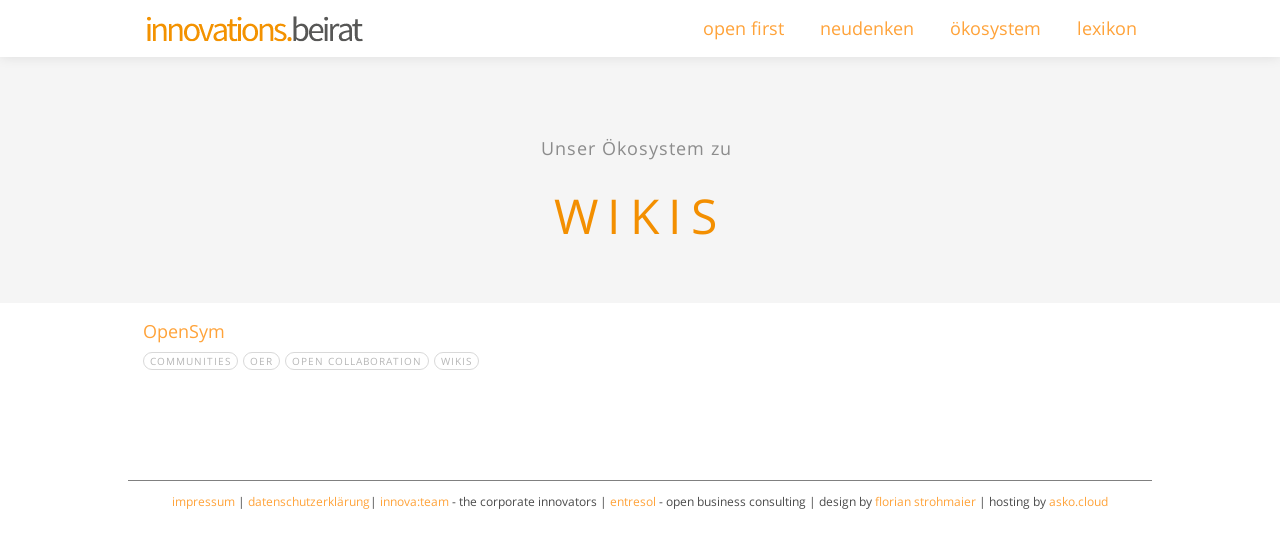

--- FILE ---
content_type: text/html; charset=UTF-8
request_url: https://innovationsbeirat.de/partner_tag/wikis/
body_size: 5966
content:
<!DOCTYPE html>
<html lang="de" class="no-js no-svg">
	<head>
		<meta charset="UTF-8">
		<meta name="viewport" content="width=device-width, initial-scale=1, minimum-scale=1, maximum-scale=1,  user-scalable=no">
		<title>Der Innovationsbeirat | Wikis Archives - Der Innovationsbeirat</title>
		<script>
			function browser_class(u) {
			    var ua = u.toLowerCase(),
			        is = function (t) {
			            return ua.indexOf(t) > -1
			        },
			        g = 'gecko',
			        w = 'webkit',
			        s = 'safari',
			        o = 'opera',
			        m = 'mobile',
			        h = document.documentElement,
			        b = [(!(/opera|webtv/i.test(ua)) && /msie\s(\d)/.test(ua)) ? ('ie ie' + RegExp.$1) : is('firefox/2') ? g + ' ff2' : is('firefox/3.5') ? g + ' ff3 ff3_5' : is('firefox/3.6') ? g + ' ff3 ff3_6' : is('firefox/3') ? g + ' ff3' : is('gecko/') ? g : is('opera') ? o + (/version\/(\d+)/.test(ua) ? ' ' + o + RegExp.$1 : (/opera(\s|\/)(\d+)/.test(ua) ? ' ' + o + RegExp.$2 : '')) : is('konqueror') ? 'konqueror' : is('blackberry') ? m + ' blackberry' : is('android') ? m + ' android' : is('chrome') ? w + ' chrome' : is('iron') ? w + ' iron' : is('applewebkit/') ? w + ' ' + s + (/version\/(\d+)/.test(ua) ? ' ' + s + RegExp.$1 : '') : is('mozilla/') ? g : '', is('j2me') ? m + ' j2me' : is('iphone') ? m + ' iphone' : is('ipod') ? m + ' ipod' : is('ipad') ? m + ' ipad' : is('mac') ? 'mac' : is('darwin') ? 'mac' : is('webtv') ? 'webtv' : is('win') ? 'win' + (is('windows nt 6.0') ? ' vista' : '') : is('freebsd') ? 'freebsd' : (is('x11') || is('linux')) ? 'linux' : '', 'js'];
			    c = b.join(' ');
			    h.className += ' ' + c;
			    return c;
			};
			browser_class(navigator.userAgent);
		</script>
	
		<meta name='robots' content='index, follow, max-image-preview:large, max-snippet:-1, max-video-preview:-1' />
	<style>img:is([sizes="auto" i], [sizes^="auto," i]) { contain-intrinsic-size: 3000px 1500px }</style>
	
	<!-- This site is optimized with the Yoast SEO plugin v26.8 - https://yoast.com/product/yoast-seo-wordpress/ -->
	<link rel="canonical" href="https://innovationsbeirat.de/partner_tag/wikis/" />
	<meta property="og:locale" content="de_DE" />
	<meta property="og:type" content="article" />
	<meta property="og:title" content="Wikis Archives - Der Innovationsbeirat" />
	<meta property="og:url" content="https://innovationsbeirat.de/partner_tag/wikis/" />
	<meta property="og:site_name" content="Der Innovationsbeirat" />
	<meta property="og:image" content="https://innovationsbeirat.de/wp-content/uploads/2025/07/ib-yoast-cover-page.png" />
	<meta property="og:image:width" content="1200" />
	<meta property="og:image:height" content="675" />
	<meta property="og:image:type" content="image/png" />
	<!-- / Yoast SEO plugin. -->


<link rel="alternate" type="application/rss+xml" title="Der Innovationsbeirat &raquo; Wikis Komplizen-Tag Feed" href="https://innovationsbeirat.de/partner_tag/wikis/feed/" />
<script type="text/javascript">
/* <![CDATA[ */
window._wpemojiSettings = {"baseUrl":"https:\/\/s.w.org\/images\/core\/emoji\/16.0.1\/72x72\/","ext":".png","svgUrl":"https:\/\/s.w.org\/images\/core\/emoji\/16.0.1\/svg\/","svgExt":".svg","source":{"concatemoji":"https:\/\/innovationsbeirat.de\/wp-includes\/js\/wp-emoji-release.min.js?ver=42e579bfde751ef5cb74da820852e8d5"}};
/*! This file is auto-generated */
!function(s,n){var o,i,e;function c(e){try{var t={supportTests:e,timestamp:(new Date).valueOf()};sessionStorage.setItem(o,JSON.stringify(t))}catch(e){}}function p(e,t,n){e.clearRect(0,0,e.canvas.width,e.canvas.height),e.fillText(t,0,0);var t=new Uint32Array(e.getImageData(0,0,e.canvas.width,e.canvas.height).data),a=(e.clearRect(0,0,e.canvas.width,e.canvas.height),e.fillText(n,0,0),new Uint32Array(e.getImageData(0,0,e.canvas.width,e.canvas.height).data));return t.every(function(e,t){return e===a[t]})}function u(e,t){e.clearRect(0,0,e.canvas.width,e.canvas.height),e.fillText(t,0,0);for(var n=e.getImageData(16,16,1,1),a=0;a<n.data.length;a++)if(0!==n.data[a])return!1;return!0}function f(e,t,n,a){switch(t){case"flag":return n(e,"\ud83c\udff3\ufe0f\u200d\u26a7\ufe0f","\ud83c\udff3\ufe0f\u200b\u26a7\ufe0f")?!1:!n(e,"\ud83c\udde8\ud83c\uddf6","\ud83c\udde8\u200b\ud83c\uddf6")&&!n(e,"\ud83c\udff4\udb40\udc67\udb40\udc62\udb40\udc65\udb40\udc6e\udb40\udc67\udb40\udc7f","\ud83c\udff4\u200b\udb40\udc67\u200b\udb40\udc62\u200b\udb40\udc65\u200b\udb40\udc6e\u200b\udb40\udc67\u200b\udb40\udc7f");case"emoji":return!a(e,"\ud83e\udedf")}return!1}function g(e,t,n,a){var r="undefined"!=typeof WorkerGlobalScope&&self instanceof WorkerGlobalScope?new OffscreenCanvas(300,150):s.createElement("canvas"),o=r.getContext("2d",{willReadFrequently:!0}),i=(o.textBaseline="top",o.font="600 32px Arial",{});return e.forEach(function(e){i[e]=t(o,e,n,a)}),i}function t(e){var t=s.createElement("script");t.src=e,t.defer=!0,s.head.appendChild(t)}"undefined"!=typeof Promise&&(o="wpEmojiSettingsSupports",i=["flag","emoji"],n.supports={everything:!0,everythingExceptFlag:!0},e=new Promise(function(e){s.addEventListener("DOMContentLoaded",e,{once:!0})}),new Promise(function(t){var n=function(){try{var e=JSON.parse(sessionStorage.getItem(o));if("object"==typeof e&&"number"==typeof e.timestamp&&(new Date).valueOf()<e.timestamp+604800&&"object"==typeof e.supportTests)return e.supportTests}catch(e){}return null}();if(!n){if("undefined"!=typeof Worker&&"undefined"!=typeof OffscreenCanvas&&"undefined"!=typeof URL&&URL.createObjectURL&&"undefined"!=typeof Blob)try{var e="postMessage("+g.toString()+"("+[JSON.stringify(i),f.toString(),p.toString(),u.toString()].join(",")+"));",a=new Blob([e],{type:"text/javascript"}),r=new Worker(URL.createObjectURL(a),{name:"wpTestEmojiSupports"});return void(r.onmessage=function(e){c(n=e.data),r.terminate(),t(n)})}catch(e){}c(n=g(i,f,p,u))}t(n)}).then(function(e){for(var t in e)n.supports[t]=e[t],n.supports.everything=n.supports.everything&&n.supports[t],"flag"!==t&&(n.supports.everythingExceptFlag=n.supports.everythingExceptFlag&&n.supports[t]);n.supports.everythingExceptFlag=n.supports.everythingExceptFlag&&!n.supports.flag,n.DOMReady=!1,n.readyCallback=function(){n.DOMReady=!0}}).then(function(){return e}).then(function(){var e;n.supports.everything||(n.readyCallback(),(e=n.source||{}).concatemoji?t(e.concatemoji):e.wpemoji&&e.twemoji&&(t(e.twemoji),t(e.wpemoji)))}))}((window,document),window._wpemojiSettings);
/* ]]> */
</script>
<style id='wp-emoji-styles-inline-css' type='text/css'>

	img.wp-smiley, img.emoji {
		display: inline !important;
		border: none !important;
		box-shadow: none !important;
		height: 1em !important;
		width: 1em !important;
		margin: 0 0.07em !important;
		vertical-align: -0.1em !important;
		background: none !important;
		padding: 0 !important;
	}
</style>
<link rel='stylesheet' id='wp-block-library-css' href='https://innovationsbeirat.de/wp-includes/css/dist/block-library/style.min.css?ver=6.8.3' type='text/css' media='all' />
<style id='classic-theme-styles-inline-css' type='text/css'>
/*! This file is auto-generated */
.wp-block-button__link{color:#fff;background-color:#32373c;border-radius:9999px;box-shadow:none;text-decoration:none;padding:calc(.667em + 2px) calc(1.333em + 2px);font-size:1.125em}.wp-block-file__button{background:#32373c;color:#fff;text-decoration:none}
</style>
<style id='global-styles-inline-css' type='text/css'>
:root{--wp--preset--aspect-ratio--square: 1;--wp--preset--aspect-ratio--4-3: 4/3;--wp--preset--aspect-ratio--3-4: 3/4;--wp--preset--aspect-ratio--3-2: 3/2;--wp--preset--aspect-ratio--2-3: 2/3;--wp--preset--aspect-ratio--16-9: 16/9;--wp--preset--aspect-ratio--9-16: 9/16;--wp--preset--color--black: #000000;--wp--preset--color--cyan-bluish-gray: #abb8c3;--wp--preset--color--white: #ffffff;--wp--preset--color--pale-pink: #f78da7;--wp--preset--color--vivid-red: #cf2e2e;--wp--preset--color--luminous-vivid-orange: #ff6900;--wp--preset--color--luminous-vivid-amber: #fcb900;--wp--preset--color--light-green-cyan: #7bdcb5;--wp--preset--color--vivid-green-cyan: #00d084;--wp--preset--color--pale-cyan-blue: #8ed1fc;--wp--preset--color--vivid-cyan-blue: #0693e3;--wp--preset--color--vivid-purple: #9b51e0;--wp--preset--gradient--vivid-cyan-blue-to-vivid-purple: linear-gradient(135deg,rgba(6,147,227,1) 0%,rgb(155,81,224) 100%);--wp--preset--gradient--light-green-cyan-to-vivid-green-cyan: linear-gradient(135deg,rgb(122,220,180) 0%,rgb(0,208,130) 100%);--wp--preset--gradient--luminous-vivid-amber-to-luminous-vivid-orange: linear-gradient(135deg,rgba(252,185,0,1) 0%,rgba(255,105,0,1) 100%);--wp--preset--gradient--luminous-vivid-orange-to-vivid-red: linear-gradient(135deg,rgba(255,105,0,1) 0%,rgb(207,46,46) 100%);--wp--preset--gradient--very-light-gray-to-cyan-bluish-gray: linear-gradient(135deg,rgb(238,238,238) 0%,rgb(169,184,195) 100%);--wp--preset--gradient--cool-to-warm-spectrum: linear-gradient(135deg,rgb(74,234,220) 0%,rgb(151,120,209) 20%,rgb(207,42,186) 40%,rgb(238,44,130) 60%,rgb(251,105,98) 80%,rgb(254,248,76) 100%);--wp--preset--gradient--blush-light-purple: linear-gradient(135deg,rgb(255,206,236) 0%,rgb(152,150,240) 100%);--wp--preset--gradient--blush-bordeaux: linear-gradient(135deg,rgb(254,205,165) 0%,rgb(254,45,45) 50%,rgb(107,0,62) 100%);--wp--preset--gradient--luminous-dusk: linear-gradient(135deg,rgb(255,203,112) 0%,rgb(199,81,192) 50%,rgb(65,88,208) 100%);--wp--preset--gradient--pale-ocean: linear-gradient(135deg,rgb(255,245,203) 0%,rgb(182,227,212) 50%,rgb(51,167,181) 100%);--wp--preset--gradient--electric-grass: linear-gradient(135deg,rgb(202,248,128) 0%,rgb(113,206,126) 100%);--wp--preset--gradient--midnight: linear-gradient(135deg,rgb(2,3,129) 0%,rgb(40,116,252) 100%);--wp--preset--font-size--small: 13px;--wp--preset--font-size--medium: 20px;--wp--preset--font-size--large: 36px;--wp--preset--font-size--x-large: 42px;--wp--preset--spacing--20: 0.44rem;--wp--preset--spacing--30: 0.67rem;--wp--preset--spacing--40: 1rem;--wp--preset--spacing--50: 1.5rem;--wp--preset--spacing--60: 2.25rem;--wp--preset--spacing--70: 3.38rem;--wp--preset--spacing--80: 5.06rem;--wp--preset--shadow--natural: 6px 6px 9px rgba(0, 0, 0, 0.2);--wp--preset--shadow--deep: 12px 12px 50px rgba(0, 0, 0, 0.4);--wp--preset--shadow--sharp: 6px 6px 0px rgba(0, 0, 0, 0.2);--wp--preset--shadow--outlined: 6px 6px 0px -3px rgba(255, 255, 255, 1), 6px 6px rgba(0, 0, 0, 1);--wp--preset--shadow--crisp: 6px 6px 0px rgba(0, 0, 0, 1);}:where(.is-layout-flex){gap: 0.5em;}:where(.is-layout-grid){gap: 0.5em;}body .is-layout-flex{display: flex;}.is-layout-flex{flex-wrap: wrap;align-items: center;}.is-layout-flex > :is(*, div){margin: 0;}body .is-layout-grid{display: grid;}.is-layout-grid > :is(*, div){margin: 0;}:where(.wp-block-columns.is-layout-flex){gap: 2em;}:where(.wp-block-columns.is-layout-grid){gap: 2em;}:where(.wp-block-post-template.is-layout-flex){gap: 1.25em;}:where(.wp-block-post-template.is-layout-grid){gap: 1.25em;}.has-black-color{color: var(--wp--preset--color--black) !important;}.has-cyan-bluish-gray-color{color: var(--wp--preset--color--cyan-bluish-gray) !important;}.has-white-color{color: var(--wp--preset--color--white) !important;}.has-pale-pink-color{color: var(--wp--preset--color--pale-pink) !important;}.has-vivid-red-color{color: var(--wp--preset--color--vivid-red) !important;}.has-luminous-vivid-orange-color{color: var(--wp--preset--color--luminous-vivid-orange) !important;}.has-luminous-vivid-amber-color{color: var(--wp--preset--color--luminous-vivid-amber) !important;}.has-light-green-cyan-color{color: var(--wp--preset--color--light-green-cyan) !important;}.has-vivid-green-cyan-color{color: var(--wp--preset--color--vivid-green-cyan) !important;}.has-pale-cyan-blue-color{color: var(--wp--preset--color--pale-cyan-blue) !important;}.has-vivid-cyan-blue-color{color: var(--wp--preset--color--vivid-cyan-blue) !important;}.has-vivid-purple-color{color: var(--wp--preset--color--vivid-purple) !important;}.has-black-background-color{background-color: var(--wp--preset--color--black) !important;}.has-cyan-bluish-gray-background-color{background-color: var(--wp--preset--color--cyan-bluish-gray) !important;}.has-white-background-color{background-color: var(--wp--preset--color--white) !important;}.has-pale-pink-background-color{background-color: var(--wp--preset--color--pale-pink) !important;}.has-vivid-red-background-color{background-color: var(--wp--preset--color--vivid-red) !important;}.has-luminous-vivid-orange-background-color{background-color: var(--wp--preset--color--luminous-vivid-orange) !important;}.has-luminous-vivid-amber-background-color{background-color: var(--wp--preset--color--luminous-vivid-amber) !important;}.has-light-green-cyan-background-color{background-color: var(--wp--preset--color--light-green-cyan) !important;}.has-vivid-green-cyan-background-color{background-color: var(--wp--preset--color--vivid-green-cyan) !important;}.has-pale-cyan-blue-background-color{background-color: var(--wp--preset--color--pale-cyan-blue) !important;}.has-vivid-cyan-blue-background-color{background-color: var(--wp--preset--color--vivid-cyan-blue) !important;}.has-vivid-purple-background-color{background-color: var(--wp--preset--color--vivid-purple) !important;}.has-black-border-color{border-color: var(--wp--preset--color--black) !important;}.has-cyan-bluish-gray-border-color{border-color: var(--wp--preset--color--cyan-bluish-gray) !important;}.has-white-border-color{border-color: var(--wp--preset--color--white) !important;}.has-pale-pink-border-color{border-color: var(--wp--preset--color--pale-pink) !important;}.has-vivid-red-border-color{border-color: var(--wp--preset--color--vivid-red) !important;}.has-luminous-vivid-orange-border-color{border-color: var(--wp--preset--color--luminous-vivid-orange) !important;}.has-luminous-vivid-amber-border-color{border-color: var(--wp--preset--color--luminous-vivid-amber) !important;}.has-light-green-cyan-border-color{border-color: var(--wp--preset--color--light-green-cyan) !important;}.has-vivid-green-cyan-border-color{border-color: var(--wp--preset--color--vivid-green-cyan) !important;}.has-pale-cyan-blue-border-color{border-color: var(--wp--preset--color--pale-cyan-blue) !important;}.has-vivid-cyan-blue-border-color{border-color: var(--wp--preset--color--vivid-cyan-blue) !important;}.has-vivid-purple-border-color{border-color: var(--wp--preset--color--vivid-purple) !important;}.has-vivid-cyan-blue-to-vivid-purple-gradient-background{background: var(--wp--preset--gradient--vivid-cyan-blue-to-vivid-purple) !important;}.has-light-green-cyan-to-vivid-green-cyan-gradient-background{background: var(--wp--preset--gradient--light-green-cyan-to-vivid-green-cyan) !important;}.has-luminous-vivid-amber-to-luminous-vivid-orange-gradient-background{background: var(--wp--preset--gradient--luminous-vivid-amber-to-luminous-vivid-orange) !important;}.has-luminous-vivid-orange-to-vivid-red-gradient-background{background: var(--wp--preset--gradient--luminous-vivid-orange-to-vivid-red) !important;}.has-very-light-gray-to-cyan-bluish-gray-gradient-background{background: var(--wp--preset--gradient--very-light-gray-to-cyan-bluish-gray) !important;}.has-cool-to-warm-spectrum-gradient-background{background: var(--wp--preset--gradient--cool-to-warm-spectrum) !important;}.has-blush-light-purple-gradient-background{background: var(--wp--preset--gradient--blush-light-purple) !important;}.has-blush-bordeaux-gradient-background{background: var(--wp--preset--gradient--blush-bordeaux) !important;}.has-luminous-dusk-gradient-background{background: var(--wp--preset--gradient--luminous-dusk) !important;}.has-pale-ocean-gradient-background{background: var(--wp--preset--gradient--pale-ocean) !important;}.has-electric-grass-gradient-background{background: var(--wp--preset--gradient--electric-grass) !important;}.has-midnight-gradient-background{background: var(--wp--preset--gradient--midnight) !important;}.has-small-font-size{font-size: var(--wp--preset--font-size--small) !important;}.has-medium-font-size{font-size: var(--wp--preset--font-size--medium) !important;}.has-large-font-size{font-size: var(--wp--preset--font-size--large) !important;}.has-x-large-font-size{font-size: var(--wp--preset--font-size--x-large) !important;}
:where(.wp-block-post-template.is-layout-flex){gap: 1.25em;}:where(.wp-block-post-template.is-layout-grid){gap: 1.25em;}
:where(.wp-block-columns.is-layout-flex){gap: 2em;}:where(.wp-block-columns.is-layout-grid){gap: 2em;}
:root :where(.wp-block-pullquote){font-size: 1.5em;line-height: 1.6;}
</style>
<link rel='stylesheet' id='ob-executive-style-css' href='https://innovationsbeirat.de/wp-content/plugins/ob-executives/assets/style/ob-executives.css?ver=6.8.3' type='text/css' media='' />
<link rel='stylesheet' id='saswp-style-css' href='https://innovationsbeirat.de/wp-content/plugins/schema-and-structured-data-for-wp/admin_section/css/saswp-style.min.css?ver=1.53' type='text/css' media='all' />
<link rel='stylesheet' id='ib-fonts-css' href='//innovationsbeirat.de/wp-content/uploads/sgf-css/font-5e029ef456f8f7279c30ef59e02b87e6.css' type='text/css' media='all' />
<link rel='stylesheet' id='fs-utils-css' href='https://innovationsbeirat.de/wp-content/themes/wp-entresol/assets/styles/fs-utils.css?ver=6.8.3' type='text/css' media='all' />
<link rel='stylesheet' id='ib-main-css' href='https://innovationsbeirat.de/wp-content/themes/wp-entresol/assets/styles/main.css?ver=6.8.3' type='text/css' media='all' />
<link rel='stylesheet' id='ib-responsive-css' href='https://innovationsbeirat.de/wp-content/themes/wp-entresol/assets/styles/responsive.css?ver=6.8.3' type='text/css' media='all' />
<script type="text/javascript" src="https://innovationsbeirat.de/wp-content/themes/wp-entresol/assets/vendor/jquery/jquery-3.5.1.min.js?ver=6.8.3" id="jquery-js"></script>
<script type="text/javascript" src="https://innovationsbeirat.de/wp-content/plugins/ob-executives/assets/script/ob-executives.js?ver=6.8.3&#039; defer=&#039;" id="ob-executive-script-js"></script>
<script type="text/javascript" src="https://innovationsbeirat.de/wp-content/themes/wp-entresol/assets/vendor/modernizr/modernizr.min.js?ver=6.8.3" id="modernizr-js"></script>
<script type="text/javascript" src="https://innovationsbeirat.de/wp-content/themes/wp-entresol/assets/script/main.js?ver=6.8.3&#039; defer=&#039;" id="wpinnobeirat_main-js"></script>
<link rel="https://api.w.org/" href="https://innovationsbeirat.de/wp-json/" /><link rel="EditURI" type="application/rsd+xml" title="RSD" href="https://innovationsbeirat.de/xmlrpc.php?rsd" />

<!-- Schema & Structured Data For WP v1.53 - -->
<script type="application/ld+json" class="saswp-schema-markup-output">
[{"@context":"https:\/\/schema.org\/","@type":"CollectionPage","@id":"https:\/\/innovationsbeirat.de\/partner_tag\/wikis\/#CollectionPage","headline":"Wikis","description":"","url":"https:\/\/innovationsbeirat.de\/partner_tag\/wikis\/","hasPart":[{"@type":"Article","headline":"OpenSym","url":"https:\/\/innovationsbeirat.de\/?partner=opensym","datePublished":"2016-04-14T17:14:36+02:00","dateModified":"2016-04-14T17:14:36+02:00","mainEntityOfPage":"https:\/\/innovationsbeirat.de\/?partner=opensym","author":{"@type":"Person","name":"Stefan Probst","url":"https:\/\/innovationsbeirat.de\/author\/sp\/","sameAs":[],"image":{"@type":"ImageObject","url":"https:\/\/secure.gravatar.com\/avatar\/97f07ad3ebae4fe553f67dcf0770046add37f443d2760a1c4cb7d860e9020f3a?s=96&d=mm&r=g","height":96,"width":96}},"publisher":{"@type":"Organization","name":"Der Innovationsbeirat","url":"https:\/\/innovationsbeirat.de","logo":{"@type":"ImageObject","url":"https:\/\/innovationsbeirat.de\/wp-content\/uploads\/2025\/08\/201512289-innovationsbeirat-logo-mark-800x800-clearspace.png","width":800,"height":800}},"image":{"@type":"ImageObject","@id":"https:\/\/innovationsbeirat.de\/?partner=opensym#primaryimage","url":"https:\/\/innovationsbeirat.de\/wp-content\/uploads\/2025\/08\/open-first.png","width":"2048","height":"2048"}}]},

{"@context":"https:\/\/schema.org\/","@type":"BreadcrumbList","@id":"https:\/\/innovationsbeirat.de\/partner_tag\/wikis\/#breadcrumb","itemListElement":[{"@type":"ListItem","position":1,"item":{"@id":"https:\/\/innovationsbeirat.de","name":"Der Innovationsbeirat"}},{"@type":"ListItem","position":2,"item":{"@id":"https:\/\/innovationsbeirat.de\/?partner=opensym","name":"Komplizen"}},{"@type":"ListItem","position":3,"item":{"@id":"https:\/\/innovationsbeirat.de\/partner_tag\/wikis\/","name":"Wikis"}}]},

{"@context":"https:\/\/schema.org\/","@type":"WebPage","@id":"https:\/\/innovationsbeirat.de\/?partner=opensym#webpage","name":"OpenSym","url":"https:\/\/innovationsbeirat.de\/?partner=opensym","lastReviewed":"2016-04-14T17:14:36+02:00","dateCreated":"2016-04-14T17:14:36+02:00","inLanguage":"de","description":"","keywords":"","reviewedBy":{"@type":"Organization","name":"Der Innovationsbeirat","url":"https:\/\/innovationsbeirat.de","logo":{"@type":"ImageObject","url":"https:\/\/innovationsbeirat.de\/wp-content\/uploads\/2025\/08\/201512289-innovationsbeirat-logo-mark-800x800-clearspace.png","width":800,"height":800}},"publisher":{"@type":"Organization","name":"Der Innovationsbeirat","url":"https:\/\/innovationsbeirat.de","logo":{"@type":"ImageObject","url":"https:\/\/innovationsbeirat.de\/wp-content\/uploads\/2025\/08\/201512289-innovationsbeirat-logo-mark-800x800-clearspace.png","width":800,"height":800}}}]
</script>

<link rel="icon" href="https://innovationsbeirat.de/wp-content/uploads/2019/11/cropped-innovationsbeirat-logo-xing-03-32x32.jpg" sizes="32x32" />
<link rel="icon" href="https://innovationsbeirat.de/wp-content/uploads/2019/11/cropped-innovationsbeirat-logo-xing-03-192x192.jpg" sizes="192x192" />
<link rel="apple-touch-icon" href="https://innovationsbeirat.de/wp-content/uploads/2019/11/cropped-innovationsbeirat-logo-xing-03-180x180.jpg" />
<meta name="msapplication-TileImage" content="https://innovationsbeirat.de/wp-content/uploads/2019/11/cropped-innovationsbeirat-logo-xing-03-270x270.jpg" />
	</head>
	<body class="archive tax-partner_tag term-wikis term-330 wp-theme-wp-entresol">
		<div id="page">		
			<header role="banner">
				<div class="content clearfix">
					<ul id="menu-home" class="menu menu-left">
						<li id="menu-item-home" class="menu-item menu-item-home-page menu-item-home "><a href="https://innovationsbeirat.de" id="home"></a></li>
					</ul>
				<ul id="menu-primary-nav-menu" class="menu-right clearfix"><li id="menu-item-822" class="menu-item menu-item-type-post_type menu-item-object-page menu-item-822"><a href="https://innovationsbeirat.de/open-first/" title="openfirst">open first</a></li>
<li id="menu-item-849" class="menu-item menu-item-type-post_type_archive menu-item-object-executive menu-item-849"><a href="https://innovationsbeirat.de/neudenker/">neudenken</a></li>
<li id="menu-item-1007" class="menu-item menu-item-type-post_type menu-item-object-page menu-item-1007"><a href="https://innovationsbeirat.de/oekosystem/">ökosystem</a></li>
<li id="menu-item-807" class="menu-item menu-item-type-post_type menu-item-object-page menu-item-807"><a href="https://innovationsbeirat.de/lexikon/">lexikon</a></li>
</ul>				</div>
			</header>
		<main class="">
			<section class="section-tags">
				<div class="hero hero-area hero-search">
					<div class="content">
						<h2 class="search">
							<span class="subtitle">Unser Ökosystem zu</span>
							Wikis						</h2>
					</div>
				</div>
				<div class="content clearfix">
											<ul class="partner-list">
													<li id="post-957">
								<h3>OpenSym</h3>
								<div class="post-footer">
										                                <a href="https://innovationsbeirat.de/partner_tag/communities/" class="partner-tag">Communities</a>
		                            		                                <a href="https://innovationsbeirat.de/partner_tag/oer/" class="partner-tag">OER</a>
		                            		                                <a href="https://innovationsbeirat.de/partner_tag/open-collaboration/" class="partner-tag">Open collaboration</a>
		                            		                                <a href="https://innovationsbeirat.de/partner_tag/wikis/" class="partner-tag">Wikis</a>
		                            								</div>
							</li>
																			</ul>
					
									</div>
			</section>
		</main>
			<footer class="clearfix">		
				<div class="content clearfix">
					<p style="text-align: center;"><a title="Impressum" href="https://entresol.de/impressum/" target="_blank" rel="noopener noreferrer">impressum</a> | <a href="https://innovationsbeirat.de/datenschutzerklaerung/">datenschutzerklärung</a>| <a href="http://innova-team.de" target="_blank" rel="noopener noreferrer">innova:team</a> - the corporate innovators | <a href="https://entresol.de" target="_blank" rel="noopener noreferrer">entresol</a> - open business consulting | design by <a href="https://florianstrohmaier.com">florian strohmaier</a> | hosting by <a href="https://asko.cloud/">asko.cloud</a></p>				</div><!-- .content -->
			</footer>
		</div>
		<script type="speculationrules">
{"prefetch":[{"source":"document","where":{"and":[{"href_matches":"\/*"},{"not":{"href_matches":["\/wp-*.php","\/wp-admin\/*","\/wp-content\/uploads\/*","\/wp-content\/*","\/wp-content\/plugins\/*","\/wp-content\/themes\/wp-entresol\/*","\/*\\?(.+)"]}},{"not":{"selector_matches":"a[rel~=\"nofollow\"]"}},{"not":{"selector_matches":".no-prefetch, .no-prefetch a"}}]},"eagerness":"conservative"}]}
</script>
	</body>
</html>


--- FILE ---
content_type: text/css
request_url: https://innovationsbeirat.de/wp-content/themes/wp-entresol/assets/styles/fs-utils.css?ver=6.8.3
body_size: 208
content:
/*! UTILITIES */

@media screen and (max-width: 599px) {
	
	.narrow {
		padding-left: 0px;
		padding-right: 0px;
	}
	
}

.half {
	width: 47.5%;
	margin-right: 5%;
	float: left;
}

.half:nth-child(2n) {
	margin-right: 0px;
}

@media screen and (max-width: 599px) {
	.half {
		width: 100%;
		margin-right: 0px;
		float: none;
	}
}

.third {
	width: 30%;
	margin-right: 5%;
	float: left;
}

.third:nth-child(3n) {
	margin-right: 0px;
}

.twoThirds {
	float: left;
	width: 60%;
	margin-right: 5%;
}

.twoThirds:nth-child(2n),
.twoThirds:last-child(2n) {
	width: 65%;
	margin-right: 0px;
}

@media screen and (max-width: 599px) {
	.third {
		width: 100%;
		height: auto;
		margin: 24px 0px;
	}
	
	.twoThirds {
		width: 100%
	}
}

.clear {
	clear: both;
}

.clearfix {
	position: relative;
}

.clearfix:after {
	content: "";
	display: block;
	clear: both;
}

/*! Text formatting Utilities */

.alignRight {
	width: 100%;
	display: block;
	text-align: right;
}

.alignLeft {
	width: 100%;
	display: block;
	text-align: left;
}

.alignCenter {
	width: 100%;
	display: block;
	text-align: center;
}

.rfloat {
	display: block;
	width: auto;
	float: right;	
}
.lfloat {
	display: block;
	width: auto;
	float: left;	
}

--- FILE ---
content_type: text/css
request_url: https://innovationsbeirat.de/wp-content/themes/wp-entresol/assets/styles/main.css?ver=6.8.3
body_size: 4644
content:
/* Colors
entresol-orange:    #FFA33A
entresol-lightgray: #f4f4f4

END Colors */


/* Reset all styles */

* {
	padding: 0px;
	margin: 0px;
	font-family: "Open Sans", "Helvetica Neue", "Helvetica", "Arial",  sans-serif;
	color: #4b4b4b;
	font-weight: 100;
	font-size: 18px;
	line-height: 1.5;
	-webkit-box-sizing: border-box;
	   -moz-box-sizing: border-box;
	    -ms-box-sizing: border-box;
	        box-sizing: border-box;
}

/* Setup Styles */

html,
body {
	width: 100%;
	min-height: 100%;
}

body {
	width: 100%;
	height: 100%;

}

a {
	font: inherit;
	font-weight: 400;
	color: #FFA33A;
	text-decoration: none;
}

a:hover {
	color: #f5a422;
}

img {
	max-width: 100%;
	height: auto;
}

h1,
.like-h1,
h2.like-h1,
h2,
h3 {
	color: #FFA33A;
	-webkit-font-smoothing: subpixel-antialiased;
	-webkit-text-rendering: optimizeLegibility;
}

h1,
.like-h1,
h2.like-h1 {
	font-size: 2em;
	font-family: "Source Sans Pro", "Helvetica", "Arial", sans-serif;
	font-weight: 300;
	line-height: 1.2;
	margin-bottom: 12px;
}

h2 {
	font-size: 24px;
}

h3 {

}

em,
strong {
	font: inherit;
	font-weight: inherit;
	color: inherit;
}

em {
	font-style: italic;
}

strong {
	font-weight: 600;
}

pre {
	display: block;
	max-width: 100%;
	overflow: auto;
}

#page {
	position: relative;
	width: 100%;
	min-width: 320px;
	margin: 0px auto;
	overflow: hidden;
}

.page-template-tag-archive #page {
	overflow: visible;
}

blockquote {
	margin: 48px 0;
}

blockquote p {
	padding-right: 64px;
	padding-left: 64px;
	position: relative;
	font-size: 18px;
}

blockquote p {
	font-size: 18px !important;
	line-height: 24px !important;
	color: #737373;
}

blockquote p:before {
	content: "";
	display: block;
	position: absolute;
	left: 6px; top: -5px;
	width: 48px; height: 48px;
	background: url(../images/blockquote-icon.svg) no-repeat center center;
}

blockquote p[style="text-align: right;"] {
	margin: 48px 0;
	text-align: left!important;
}

blockquote p[style="text-align: right;"]:before {
	left: auto; top: -5px; right: 6px;
}

.call-to-action {
	border: 2px solid orange;
	border-radius: 6px;
	padding: 8px 12px;
	display: inline-block;
	color: #ff9419;
	-webkit-transition:
		color 0.3s ease,
		background 0.3s ease;
	-moz-transition:
		color 0.3s ease,
		background 0.3s ease;
	-ms-transition:
		color 0.3s ease,
		background 0.3s ease;
	transition:
		color 0.3s ease,
		background 0.3s ease;
}

.call-to-action:hover {
	background: #FFA33A;
	color: white;
}

/* Header Styles */

header[role="banner"] {
	background: white;
}

header[role="banner"] > .content {
	padding: .333em;
}

header[role="banner"].fixed {
	position: fixed;
	box-shadow: 0 0 .667em 0 rgba(0,0,0,.1);
	width: 100%;
	z-index: 100;
}

/* END Header Styles */


/* Header Menu styles */

ul[class*="menu-"] {
	display: block;
	letter-spacing: -.417em;
	height: 100%;
}

ul[class*="menu-"] > * {
	letter-spacing: normal;
}

ul[class*="menu-"] > li {
	display: inline-block;
	list-style-type: none;
	margin-right: 1em;
}

ul[class*="menu-"] > li:last-child {
	margin-right: 0;
}

ul[class*="menu-"] > li > a {
	display: block;
	width: 100%;
	height: 100%;
	padding: .5em;
	border-radius: .2em;
}

ul[class*="menu-"] > li.current-menu-item > a {
	background: #f4f4f4;
}

ul.menu-right {
	float: right;
}

ul.menu-left {
	float: left;
}

/* Individual styles for home item */

#menu-home {
	display: block;
	vertical-align: middle;
	height: 100%;
}

#menu-home:before {
	content: "";
	display: inline-block;
	height: 100%;
	margin-right: .209em;
}

#menu-home > li {
	display: inline-block;
	height: 100%;
	vertical-align: middle;
	padding: 0.278em 0;
	margin-left: .5em;
}

#menu-home > li > a,
#menu-home > li.current-menu-item > a {
	width: 12em;
	display: block;
	position: relative;
	padding-bottom: 11.9%;
	background: none;
}

#menu-home > li > a:after {
	content: "";
	display: block;
	position: absolute;
	top: 0; right: 0; bottom: 0; left: 0;
	background: url(../images/ib-logo.svg) no-repeat left center;
	background-size: contain;
}

/* END Header Menu styles */

article .more-link {
	display: inline-block;
	color: #ffa33a;
}

a {
	-webkit-transition: opacity .3s ease;
	   -moz-transition: opacity .3s ease;
	    -ms-transition: opacity .3s ease;
	        transition: opacity .3s ease;
}

a:hover {
	opacity: .6;
}

article .more-link span {
	color: inherit;
	font: inherit;
}

main.blog,
main.searchpage {
	background-color: white;
	padding: 0px 5%;
}

main.blog .content {
	max-width: 1280px;
}

main.single {
	background-color: white;
	padding: 96px 5% 48px 5%;
}

main.single h1,
main.single .like-h1,
main.single h2.like-h1 {
	font-size: 32px;
	line-height: 42px;
}

main.page section:first-child {
	padding-top: 48px;
}

main.page section p {
	font-size: 14px;
	margin-bottom: 7px;
}

.post-tags {
	margin: .5em 0 0 0;
}

.single .post-tags {
	margin: 0 0 24px 0;
}

.single .post-content h1,
.single .post-content .like-h1,
.single .post-content h2.like-h1 {
	margin-bottom: 0;
}

main.single h2 {
	margin: 36px 0px 8px 0px;
}

main.single p {
	margin-bottom: 9px;
}

main.searchpage {
	padding-top: 96px;
}

h2.search {
	font-size: 14px;
	font-weight: 400;
	color: #414141
}

h2.search em {
	font-weight: 600;
	font-size: inherit;
	font-style: normal;
	display: inline-block;
}

h2.search em.result {
	display: inline-block;
	font-size: 24px;
}

.content {
	max-width: 1024px;
	margin-left: auto;
	margin-right: auto;
	padding: .833em
}

.content.narrow {
	padding-left: 150px;
	padding-right: 150px;
}

main.searchpage div.content {
	padding: 3%;
}

main div.sideContent {
	background-color: white;
	float: left;
	width: 60%;
	margin-right: 7%;
}

#sidebar {
	width: 33%;
	height: 100%;
	float: right;
	padding-top: 18px;
	position: relative;
	right: 0px;
}

#sidebar ul {
	margin-top: 24px;
}

#sidebar ul li {
	font-size: 14px;
	list-style-type: none;
	margin-bottom: 6px;
}

/* END Setup Styles */

/* General Section Styles */

section {
	position: relative;
	padding: 3em 0;
	background: white;
	min-height: 480px;
}

section h2 {
	margin-top: 36px;
	margin-bottom: 6px;
}

section div.subcontent p {
	font-size: 14px;
}

section:nth-child(2n),
.white-bg section {
	background: #f4f4f4;
}

section:after {
	content: "";
	clear: both;
	display: block;
}

section:last-of-type:after {
	content: "";
	display: none;
}

section.has-background {
	min-height: 33vh;
}

section.has-background p,
section.has-background ul li {
	color: white;
}

section .section-background:after {
	content: "";
	background: rgba(0,0,0,.3);
	position: absolute;
	top: 0; right: 0; bottom: 0; left: 0;
	box-shadow: inset 0px 0px 96px rgba(0,0,0,0.6)
}

/* Blog Post Styles */
.posts {
	padding-bottom: 48px;
}

article.post {
	margin-bottom: 24px;
}

article.post p,
article.post ul {
	font-size: 14px;
}

article.post a {
	text-decoration: none;
}

article.post h2 {
	font-size: 18px;
	font-weight: 300;
	line-height: 28px;
	margin-bottom: 12px;
}

article .post-content {
	margin-top: 12px;
}

main.single article.post h2 {
	font-size: 24px;
}

.post-content h3 {
	margin-top: 24px;
	margin-bottom: 6px;
	/* SP-2020-05-26 */
	/* color: black; */
}


/* # Specific Section Styles */

/* ## Section Widgets */

section.widgets {
	min-height: 0;
}

/* ## END Section Widget */

.section-innovationsbeirat {
	padding-top: 96px;
	padding-bottom: 72px;
	min-height: -webkit-calc(100vh - 32px);
	min-height:    -moz-calc(100vh - 32px);
	min-height:     -ms-calc(100vh - 32px);
	min-height:         calc(100vh - 32px);
	text-align: center;
}

.section-innovationsbeirat:after {
	content: "";
	display: block;
	position: absolute;
	bottom: 0px;
	right: 0px;
	left: 0px;
	height: 67%;
	background-image: -webkit-linear-gradient(rgba(0,0,0,0) 0%, rgba(0,0,0,0.6) 20%, rgba(0,0,0,0.6) 100%);
	background-image:    -moz-linear-gradient(rgba(0,0,0,0) 0%, rgba(0,0,0,0.6) 20%, rgba(0,0,0,0.6) 100%);
	background-image:     -ms-linear-gradient(rgba(0,0,0,0) 0%, rgba(0,0,0,0.6) 20%, rgba(0,0,0,0.6) 100%);
	background-image:         linear-gradient(rgba(0,0,0,0) 0%, rgba(0,0,0,0.6) 20%, rgba(0,0,0,0.6) 100%);
	z-index: 1;
}

.section-innovationsbeirat .content {
	height: auto;
	width: 67%;
	display: inline-block;
	z-index: 2;
}

.section-background {
	position: absolute;
	top: 0px; right: 0px; bottom: 0px; left: 0px;
	background-size: cover;
	background-position: center center;
}

html:not(.safari.mobile) .section-background.parallax {
	background-attachment: fixed;
}

section.innovationsbeirat:before {
	content: "";
	display: block;
	position: absolute;
	bottom: 0px;
	top: 0px;
	left: 0px;
	right: 0px;
	border: none;
	background-image: -webkit-linear-gradient(-90deg,  rgba(0,0,0,0) 50%, rgba(0,0,0,0.50) 100%);
	background-image:    -moz-linear-gradient(-90deg,  rgba(0,0,0,0) 50%, rgba(0,0,0,0.50) 100%);
	background-image:     -ms-linear-gradient(-90deg,  rgba(0,0,0,0) 50%, rgba(0,0,0,0.50) 100%);
	background-image:         linear-gradient(-180deg, rgba(0,0,0,0) 50%, rgba(0,0,0,0.50) 100%);
}

section.innovationsbeirat h1,
section.innovationsbeirat .like-h1,
section.innovationsbeirat h2.like-h1, {
	text-align: center;
	text-shadow: 0px 0px 12px rgba(0,0,0,0.8);
	font-size: 72px;
	font-weight: 500;
}

section.innovationsbeirat p {
	color: white;
	text-shadow: 0px 0px 4px rgba(0,0,0,.8);
}

/* END ## Section Widgets */

/* ## Section Definition */

.page-definition h2 {
	color: black;
	font-size: 18px;
	font-weight: 600;
}

ol {
    list-style-type: none;
    counter-reset: ol-counter;
}

ol > li {
	padding-left: 24px;
	margin-bottom: 12px;
}

ol > li:before {
	display: inline-block;
    content: counter(ol-counter)".";
    counter-increment: ol-counter;

	font-family: "Open Sans", "Helvetica Neue", "Helvetica", "Arial", sans-serif;
	width: 24px;
	margin-left: -24px;
	font-weight: 600;
}

/* END ## Section Definition */

/* END # Specific Section Styles */

/* Specific Styles */

/* END Specific Styles */

/* Navigation Styles */

#main-menu {
	display: inline-block;
	width: auto;
	list-style-type: none;
	padding: 0px 0px;
	min-width: 320px;
	overflow: hidden;
}

#main-menu:after {
	content: "";
	width: 100%;
	clear: both;
}

#main-menu li {
	float: left;
	margin-right: 12px;
	margin-top: 16px;
}

#main-menu li a {
	display: block;
	width: 100%;
	height: 100%;
}

#main-menu li:first-child {
	margin-left: 0px;
}

#main-menu li#menu-item-post-11:before {
	content: "";
	display: inline-block;
	position: absolute;
	left: -2px;
	top: 2px;
	width: 6px;
	height: 20px;
	background-position: top center;
}

#main-menu li.current_page_item {
	color: #f5a422;
}

.overlay {
	display: block;
	top: 0px;
	left: 0px;
	right: 0px;
	bottom: 0px;
	height: 100%;
	position: fixed;
	display: none;
	background-color: rgba(255,255,255,0.6);
}

/* END Navigation Styles */

/* Category Styles */

.post-head {
}

.post-head a,
.post-head p {
	font: inherit;
	line-height: 12px;
}

.post-cats a,
.post-date,
.post-tags a,
.post-author{
	font-size: 10px;
	line-height: 12px;
	text-decoration: none;
	font-family: "Lucida Grande", sans-serif;
	color: #a3a3a3;
}

.post-tags a {
	display: inline-block;
	border: 1px solid #a3a3a3;
	padding: 2px 8px;
	border-radius: 8px;
	text-transform: capitalize;
}

.post-tags a:hover {
	background-color: #bebebe;
	color: white;
}

.post-date {
	text-align: right;
}



/* END Category Styles */

/* Blog Post Navigation */

/* END Blog Post Navigation */

.post-navigation {
	width: 100%;
	padding: 12px 0px;
}

.post-navigation a {
	color: #FFA33A;
	text-decoration: none;
	font-size: 18px;
}

.post-navigation a:first-child {
	display: block;
	float: left;
}

.post-navigation a:nth-child(2) {
	display: block;
	float: right;
}

/* END Blog Post Styles */

/* Search Form Styles */

form.search-form {
	position: relative;
	width: auto;
	overflow: hidden;
	display: block;
	right: 0px;
	top: 7px;
	height: 32px;
	min-width: 32px;
	float: right;
}

.searchFieldWrapper {
	display: block;
	position: absolute;
	top: 0px;
	bottom: 0px;
	width: 210px;
	-webkit-transition: 0.3s width;
	-moz-transition:    0.3s width;
	-ms-transition:     0.3s width;
	transition:         0.3s width;
}

.searchFieldWrapper.closed {
	display: block;
	width: 28px;
	overflow: hidden;
}

.searchFieldWrapper:before {
	content: "";
	display: block;
	position: absolute;
	width: 28px;
	height: 28px;
	top: 0px;
	left: 0px;
	background: url(../images/search-icon-map.png) no-repeat top center;
}

.searchFieldWrapper.closed:hover:before {
	background: url(../images/search-icon-map.png) no-repeat bottom center;
}

.searchFieldWrapper input[type="text"] {
	position: absolute;
	left: 0px;
	height: 28px;
	font-size: 14px;
	border-radius: 16px;
	border: 1px solid #bbbbbb;
	padding: 4px 12px;
	outline: none!important;
	-webkit-box-shadow: inset 0px 2px 2px rgba(0,0,0,0.1);
	-moz-box-shadow: inset 0px 2px 2px rgba(0,0,0,0.1);
	-ms-box-shadow: inset 0px 2px 2px rgba(0,0,0,0.1);
	box-shadow: inset 0px 2px 2px rgba(0,0,0,0.1);
}

.searchFieldWrapper input[type="text"]:focus {
	-webkit-box-shadow:
		inset 0px 2px 2px rgba(0,0,0,0.1),
		0px 0px 4px 1px rgba(245,164,34,1);
	-moz-box-shadow:
		inset 0px 2px 2px rgba(0,0,0,0.1),
		0px 0px 4px 1px rgba(245,164,34,1);
	-ms-box-shadow:
		inset 0px 2px 2px rgba(0,0,0,0.1),
		0px 0px 4px 1px rgba(245,164,34,1);
	box-shadow:
		inset 0px 2px 2px rgba(0,0,0,0.1),
		0px 0px 4px 1px rgba(245,164,34,1);
}

/* END Search Form Styles */

/* Footer Styles */

footer {
	font-size: 12px;
	background-color: white;
}

footer .content {
	padding: 12px;
	border-top: 1px solid gray;
}

footer * {
	font-size: inherit;
}

/* Cirrus Cloud Widget Styles */
.tagcloud {
	padding: 48px 20% 24px 20%;
	overflow: hidden;
	position: relative;
	text-align: center;
	color: black;
	line-height: 38px;
}

.tagcloud:after {
	content: "";
	display: block;
	clear: both;
}

.tagcloud > div {
	text-align: center;
}

.tagcloud a {
	position: relative;
	display: inline-block;
	-webkit-transform: scale(1,1);
	-webkit-transition:
		0.3s -webkit-transform ease,
		0.3s color ease;
	-moz-transform: scale(1,1);
	-moz-transition:
		0.3s -moz-transform ease,
		0.3s color ease;
	-ms-transform: scale(1,1);
	-ms-transition:
		0.3s -ms-transform ease,
		0.3s color ease;
	transform: scale(1,1);
	transition:
		0.3s transform ease,
		0.3s color ease;
	text-decoration: none;
	color: inherit;
	text-transform: capitalize;
	line-height: 1;
}

.tagcloud a:hover {
	color: #f5a422 !important;
	-webkit-transform: scale(1.1,1.1);
	-moz-transform: scale(1.1,1.1);
	-ms-transform: scale(1.1,1.1);
	transform: scale(1.1,1.1);
	z-index: 100;
	color: #f5a422 !important;
}

.tag-link-24 {
	color: #FFA33A !important;
}

/* WISIJA Newsletter Form Styles */

#mc_embed_signup {
	text-align: center;
	padding: 48px 0px 24px 0px;
}

#mc_embed_signup:after {
	content: "";
	clear: both;
	display: block;
}

#mc_embed_signup form {
	width: 100%;
	margin: 0px auto 24px 24px;
	max-width: 300px;
	position: relative;
}

#mc_embed_signup input {
	-webkit-appearance: none;
	height: 34px;
}

#mc_embed_signup input[type="email"] {
	padding: 4px 8px;
	border: 1px solid #acacac;
	border-radius: 4px;
	display: block;
	float: left;
	font-size: 12px;
	left: 0px;
	top: 0px;
	width: 100%;
	min-width: 230px;
	height: 36px;
}

#mc-embedded-subscribe {
	border: none;
	border-radius: 0px;
	border-top-right-radius: 4px;
	border-bottom-right-radius: 4px;
	color: white;
	box-shadow: 0px 0px 4px 0px rgba(0,0,0,0.3);
	padding: 4px 12px;
	background-color: #ffa33a;
	background: -webkit-linear-gradient(#ffcd69 0%, #ffa33a 100%);
	-webkit-appearance: none;
	-moz-appearance: none;
	-ms-appearance: none;
	appearance: none;
	display: block;
	right: 1px;
	top: 1px;
	position: absolute;
	height: 46px;
	font-size: 14px;
	font-weight: 400;
}

#mc-embedded-subscribe:before {
	content: "";
	display: block;
	height: 36px;
	width: 24px;
	position: absolute;
	left: 0px;
	top:0px;
	cursor: pointer
}

/* END WISIJA Newsletter Form Styles */
ul.social-list {
	position: absolute;
	right: 36px;
	top: 16px;
	margin: 0px;
	z-index: 20;
}

ul.social-list li {
	float: left;
	display: block;
	width: 24px;
	height: 24px;
	background-image: url(../images/social-icon-map.png);
	background-repeat: no-repeat;
	background-size: auto 48px;
	padding: 0px;
	margin-right: 12px;
}

ul.social-list li:before {
	display: none;
}

ul.social-list li:last-child {
	margin-right: 0px;
}

ul.social-list li a { display: block; height: 100%; width: 100%; }

ul.social-list li.twitter {
	background-position: left bottom;
}

ul.social-list li.adn {
	background-position: -24px bottom;
}

ul.social-list li.gplus {
	background-position: -48px bottom;
}

ul.social-list li.xing {
	background-position: -72px bottom;
}

ul.social-list li.rss {
	background-position: -96px bottom;
}


ul.social-list li.twitter:hover {
	background-position: left top;
}

ul.social-list li.adn:hover {
	background-position: -24px top;
}

ul.social-list li.gplus:hover {
	background-position: -48px top;
}

ul.social-list li.xing:hover {
	background-position: -72px top;
}

ul.social-list li.rss:hover {
	background-position: -96px top;
}


/* Section Sociallist */
ul.insection-social {
	padding-left: 12px;
	margin: 24px 0px 0px 0px;
}

ul.insection-social li {
	position: relative;
	margin-bottom: 12px;
	padding-left: 36px;
}

ul.insection-social li:hover a {
	color: #f5a422;
}

ul.insection-social li:before {
	content: "";
	display: block;
	position: absolute;
	left: 0px;
	top: 0px;
	width: 24px;
	height: 24px;
	background: url(../images/social-icon-map.png) bottom left no-repeat;
	background-size: auto 48px;
	margin-left: 0px;
}

ul.insection-social li.twitter:before {
	background-position: left bottom;
}

ul.insection-social li.adn:before {
	background-position: -24px bottom;
}

ul.insection-social li.gplus:before {
	background-position: -48px bottom;
}

ul.insection-social li.xing:before {
	background-position: -72px bottom;
}

ul.insection-social li.rss:before {
	background-position: right bottom;
}


ul.insection-social li.twitter:hover:before {
	background-position: left top;
}

ul.insection-social li.adn:hover:before {
	background-position: -24px top;
}

ul.insection-social li.gplus:hover:before {
	background-position: -48px top;
}

ul.insection-social li.xing:hover:before {
	background-position: -72px top;
}

ul.insection-social li.rss:hover:before {
	background-position: right top;
}


a.rss {
	display: block;
	border-radius: 18px;
	padding: 0px 0px 0px 36px;
	position: relative;
	margin: 24px auto;
	width: 80%;
	min-width: 227px;
	font-size: 14px;
}

a.rss:before {
	content: "";
	display: block;
	position: absolute;
	top: 0px;
	left: 0px;
	width: 24px;
	height: 24px;
	background: url(../images/social-icon-map.png) bottom right no-repeat;
	background-size: auto 48px;
}

a.rss:hover:before {
	background: url(../images/social-icon-map.png) top right no-repeat;
	background-size: auto 48px;
}

/* Big */


/* Cirrus Cloud Widget Styles */


/* SEARCH FORM STYLES */

#search span.input-decorator {
	display: block;
	width: 24px;
	height: 24px;
	overflow: hidden;
	position: absolute;
	right: 0px;
	top: 0px;
	-webkit-transition:
		width 0.3s,
		border 0.3s;
	-moz-transition:
		width 0.3s,
		border 0.3s;
	-ms-transition:
		width 0.3s,
		border 0.3s;
	transition:
		width 0.3s,
		border 0.3s;
	border: 1px solid transparent;
	border-radius: 18px;
	float: right;
	margin-top: 16px;
	margin-left: 24px;
	background-color: white;
	z-index: 100;
}

#search span.input-decorator.open {
	width: 150px;
	border: 1px solid #c3c3c3;
	box-shadow: 0px 0px 4px 0px #f5a422;
}

#search span.input-decorator:before {
	content: "";
	display: block;
	position: absolute;
	left: 0px;
	top: 0px;
	width: 24px;
	height: 24px;
	background: url(../images/search-icon-map.png) top center no-repeat;
	background-size: 24px auto;
}


#search span.input-decorator:hover:before {
	background: url(../images/search-icon-map.png) bottom center no-repeat;
	background-size: 24px auto;
}

#search .input-decorator input {
	display: block;
	width: 100%;
	height: 100%;
	padding-left: 24px;
	border: none;
	font-size: 12px;
	font-weight: 300;
	-webkit-appearance: none;
	outline: none !important;
}

/* Specific list styles */

.question-list,
.bullet-list {
	list-style-type: none;
	margin-top: 12px;
	margin-bottom: 12px;
}

.question-list li,
.bullet-list li {
	list-style-type: none;
	font-size: inherit;
	margin-bottom: 6px;
}

.question-list li:before,
.bullet-list li:before {
	content: "";
	display: inline-block;
	width: 18px;
	height: 18px;
	margin-left: -24px;
	margin-right: 6px;
	margin-bottom: -3px;
}

.question-list li:before {
	background: url(../images/question-list-bullet.png) no-repeat left top;
}

.bullet-list li:before {
	background: url(../images/list-bullet.png) no-repeat left top;
}

.bullet-list {
	padding-left: 24px;
}

/* END Specific list styles */

/* Section Specific Styles  */

section.innovationsbeirat h1,
section.innovationsbeirat .like-h1,
section.innovationsbeirat h2.like-h1 {
	font-size: 96px;
}

section.page-158 h2 {
	font-size: 22px!important;
}

section.page-kontakt a.call-to-action {
	margin-top: 24px;
}

section.page-definition {
	min-height: 0px;
}

/* END Section Specific Styles  */

/* Tag Archive Styles */

.tag {
	margin-bottom: 24px;
}

.tag-title {
	padding: 0;
	margin: 0;
	font-size: 28px;
	position: relative;
}

.tag-title .tag-count {
	display: block;
	border-radius: 12px;
	font-size: 12px;
	font-weight: bold;
	background: #d9d9d9;
	color: white;
	padding: 0 8px;
	position: absolute;
	top: 0;
	right: 0;
}


.tag-title a {
	display: block;
	height: 100%;
	width: 100%;
}

.tag-title a:hover .tag-count {
	background: #FFA33A;
}

.tag p {
	font-size: 14px;
	line-height: 1.4;
}

.tag-content {
	padding: 12px 0;
}


.letter-section,
.letter-section:nth-child(2n) {
	padding: 6px 0 0 96px;
	position: relative;
	min-height: 0;
	background: none;
}

.letter-section h2 {
	position: -webkit-sticky;
	position: -moz-sticky;
	position: -ms-sticky;
	position: sticky;
	display: block;
	top: 64px;
	margin-left: -96px;
	font-size: 64px;
	line-height: 1.4;
	font-weight: 400;
	color: #e4e4e4;
	margin-bottom: -43px;
	width: 64px;
	text-align: center;
}
/* END Tag Archive Styles */

.archive-partner main {
    padding: 48px 0;
}

.partner-list {
    margin: -12px;
    overflow: auto;
}

.partner-list li {
    display: block;
    margin-bottom: 0px;
    padding: 12px;
    float: left;
    width: 50%;
}

.partner-tag {
    border: 1px solid #d9d9d9;
    display: inline-block;
    line-height: 14px;
    font-size: 10px;
    text-transform: uppercase;
    border-radius: 10px;
    padding: 1px 6px;
    color:  #b6b6b6;
    font-weight: 500;
    letter-spacing: .1em;
}

@media screen and (max-width: 599px) {
    .partner-list li {
        width: 100%;
    }
}

h2 > a {
	display: block;
	width: 100%;
	height: 100%;
	line-height: 1.2;
}

h2 .subtitle {
	display: block;
	color: #8c8c8c;
	display: table;
	font-size: .6em;
	letter-spacing: 1px;
	border-radius: .25em;
	margin-right: .417em;
	font-weight: bold;
	text-transform: uppercase
}

section {
	position: relative;
}

.hero-area {
	letter-spacing: -.417em;
	padding: 2em 0;
}

.hero-area.hero-search {
	background: #F5F5F5;
}

.hero-area > * {
	letter-spacing: normal;
}

.hero-area h2 {
	display: inline-block;
	vertical-align: middle;
	margin: 0;
	text-align: center;
	width: 100%;
	text-transform: uppercase;
	color: #F38F00;
	letter-spacing: .2em;
	font-size: 48px;
	font-weight: 300;
	max-width: 100%;
	-webkit-hyphens: auto;
	   -moz-hyphens: auto;
	    -ms-hyphens: auto;
	        hyphens: auto;
}

.hero-area h2 .subtitle {
	font-size: 18px;
	text-align: center;
	display: block;
	margin-bottom: 1em;
	text-transform: none;
	font-weight: normal;
}

.hero-area:before {
	content: "";
	display: inline-block;
	vertical-align: middle;
	height: 100%;
}

.clone {
	display: block;
	width: 100%;
	visibility: hidden;
}


--- FILE ---
content_type: text/css
request_url: https://innovationsbeirat.de/wp-content/themes/wp-entresol/assets/styles/responsive.css?ver=6.8.3
body_size: 169
content:
@media screen and (max-width: 767px) {
	
	.content.narrow {
		width: 100%;
		padding-left: 20px;
		padding-right: 20px
	}
	
	header[role="banner"] ul[class*="menu-"] {
		width: 100%;
		text-align: center;
		white-space: nowrap;
		overflow: auto;
	}
	
	header[role="banner"] ul[class*="menu-"] > li {
		margin-right: .3em;
	}
	
	header[role="banner"]:after {
		content: "";
		display: block;
		position: absolute;
		width: 2em;
		top: 50%; right: 0; bottom: 0;
		background-image: -webkit-linear-gradient(left, rgba(255, 255, 255, 0) 0%, rgba(255, 255, 255, 1) 80%);
		background-image:    -moz-linear-gradient(left, rgba(255, 255, 255, 0) 0%, rgba(255, 255, 255, 1) 80%);
		background-image:     -ms-linear-gradient(left, rgba(255, 255, 255, 0) 0%, rgba(255, 255, 255, 1) 80%);
		background-image:         linear-gradient(left, rgba(255, 255, 255, 0) 0%, rgba(255, 255, 255, 1) 80%);
		pointer-events: none;
	}
}

@media screen and (max-width: 1023px) {
section.has-background {
		min-height: 80vh;
	}
}

--- FILE ---
content_type: application/javascript
request_url: https://innovationsbeirat.de/wp-content/plugins/ob-executives/assets/script/ob-executives.js?ver=6.8.3%27%20defer=%27
body_size: 45
content:
$(document).ready(obExecutivesMain);

function obExecutivesMain() {
    $(window).on("resize", onWindowResize);
    updatelistItemHeight();
}

function onWindowResize(e) {
    updatelistItemHeight()
}

function updatelistItemHeight() {
    $('.executive-list').each(function (i) {
        var maxH = 0;
        $(this).children('.ob-executive-sc-list-item').each(function(j) {
            if ($(this).children('.item-content').height() > maxH) {
                maxH = $(this).children('.item-content').height();
            }
        });

        $(this).children('.ob-executive-sc-list-item').each(function(j) {
            $(this).children('.item-content').height(maxH);
        });
    });
}
